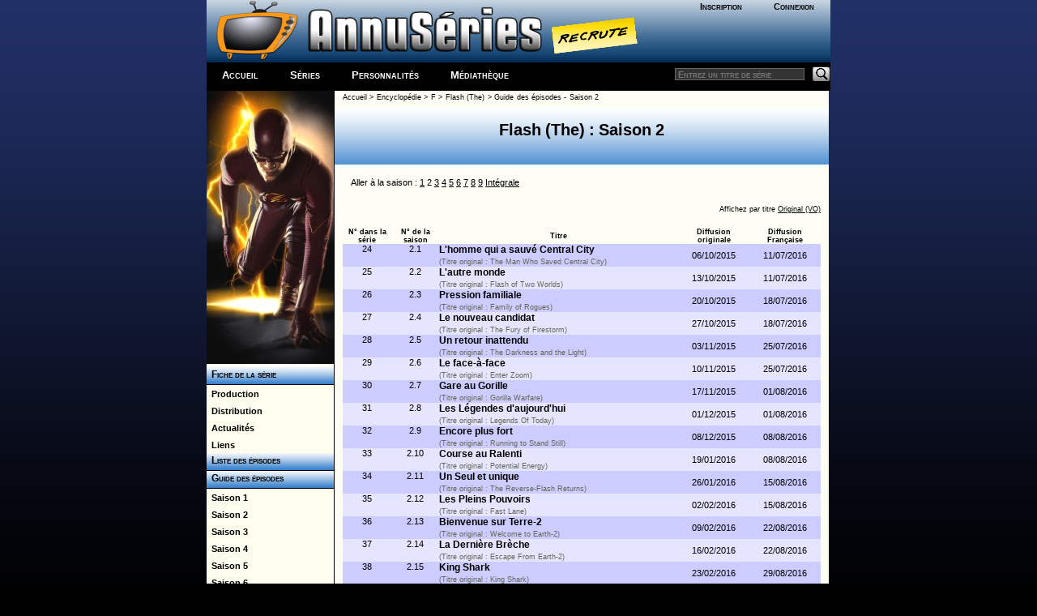

--- FILE ---
content_type: text/html; charset=windows-1252
request_url: http://www.a-suivre.org/annuseries/encyclopedie/series.php?p=guideepi/index&series=5929&saison=2
body_size: 4531
content:
<!DOCTYPE html> <html lang="fr">
	<head>
		<meta property="og:image" content="/annuseries/img/logo/icone_logo.png" />
		<meta name="viewport" content="width=device-width; initial-scale=1.0"/>
		<title>AnnuSeries - Flash (The) - Guide des épisodes</title>
		<meta name="Content-Type" content="text/html; charset=utf-8"/>
		<meta name="Keywords" content="Flash (The),Flash (The) (2014), guide, encyclopedie, episode, saison, diffusion, chaine, acteurs, createurs, distribution, création, série" />
		<meta name="Description" content="Fiche détaillée sur la série Flash (The) (Flash (The) (2014)), résumés et guide des épisodes, liste de diffusion" />
		<meta name="Robots" content="index,follow,all" />
		<meta name="author" content="AnnuSeries" />
		<link rel="search" type="application/opensearchdescription+xml" title="AnnusÃ©ries" href="https://www.a-suivre.org/annuseries/search.xml" />

<script type="text/javascript">
<!--
    function openWindow3(lien, titre) {
        popupWin3 = window.open(lien, titre, 'scrollbars,width=500,height=250')
    }
// -->
</script><link href="/annuseries/design/v6/annuseriescss3.css" rel="stylesheet" type="text/css" /><link href="/annuseries/design/v6/media-queries.css" rel="stylesheet" type="text/css" />		
		<!-- html5.js for IE less than 9 -->
		<!--[if lt IE 9]>
			<script src="https://html5shim.googlecode.com/svn/trunk/html5.js"></script>
		<![endif]-->

		<!-- css3-mediaqueries.js for IE less than 9 -->
		<!--[if lt IE 9]>
			<script src="https://css3-mediaqueries-js.googlecode.com/svn/trunk/css3-mediaqueries.js"></script>
		<![endif]-->
		<script src="/annuseries/js/jquery.js"></script>
		<script src="/annuseries/js/jquery-ui.min.js"></script>
		<script src="/annuseries/js/datepicker-fr.js"></script>
		<link href="/annuseries/js/css/annuseries-theme/jquery-ui-1.10.4.custom.min.css" rel="stylesheet" type="text/css"/>
			<script type="text/javascript">
function clearText(field){

    if (field.defaultValue == field.value) field.value = '';
    else if (field.value == '') field.value = field.defaultValue;

}
function clearPass(field){

    if (field.defaultValue == field.value) {
		field.value = '';
		field.type = 'password';
	}
    else { 
		if (field.value == '') {
			field.value = field.defaultValue;
			field.type = 'text';
		}
	}

}
</script>
		<script type="text/javascript">
			function close_splashout(){
				document.getElementById("flashcode").style.visibility="hidden";
			}
		</script>
		<!--Tynt pour copier/coller -->
		<script type="text/javascript">
			if(document.location.protocol=='http:'){
			 (function(){var s=document.createElement('script');s.async="async";s.type="text/javascript";s.src='https://tcr.tynt.com/ti.js';var h=document.getElementsByTagName('script')[0];h.parentNode.insertBefore(s,h);})();
			 var Tynt=Tynt||[];Tynt.push('b3_ZyC6TWr4ie9acwqm_6r');Tynt.i={"ap":"Copié sur :","as":"Tous les droits de reproduction sont réservés et la propriété exclusive d'AnnuSéries, membre d'A-suivre.org."};
			}
		</script>
		<!-- Code Google Analytics -->
		<script type="text/javascript" src="https://www.google-analytics.com/urchin.js"></script>
		<script type="text/javascript">
			_uacct = "UA-278169-4";
			urchinTracker();
		</script>
		<!-- Fin Code Google Analytics -->
<!-- debut headline-->
<!-- empty headline-->
</head><body>		<div id="enveloppe">
						<header id="header">
								<div class="header-content">
					<div class="logo">
						<div class="bloc-connexion">
		<ul id='bloconec'>
			<li><a href='/annuseries/membres/'>Inscription</a></li>
			 <li><a href='/annuseries/membres/membre.php'>Connexion</a></li>
		</ul>
		</div>
						<div class="logo-img">
							<a href="/annuseries/"><img src="/annuseries/img/logo/as_logo_vierge.png" alt="AnnuSéries - Logo" height="77" border="0" /></a><a href="/annuseries/site/index.php?p=recrute" class="recrute"><img src="/annuseries/img/logo/recrute.png" alt="AnnuSéries - Logo" height="77" border="0" /></a>
						</div>
					</div>
					<div id="bloc-menu-horizontal">
						<ul id='menu-horizontal'>
														<li class="accueilmenu"><a href="/annuseries/">Accueil</a></li>
							<li><a href="/annuseries/encyclopedie/">Séries</a></li>  
							<li><a href="/annuseries/encyclopedie/personnalite.php">Personnalités</a></li>
							<li><a href="/annuseries/mediatheque/">Médiathèque</a></li>
													</ul>
						<div class="searchbar">
							<form action="https://www.a-suivre.org/annuseries/encyclopedie/" method="get">
								<input name="mots" type="text" class="rech" placeholder="Entrez un titre de série"/>
								<input name="p" type="hidden" value="search/search" />
								<input name="Submit" type="image" src="/annuseries/img/bg_search.png" class="bout-rech" alt="Rechercher"/>
							</form>
						</div>
					</div>
									</div>
							</header>
						<div class="contenant">
								<aside id="sidebar-classic">
					<section class="widget">
						
<!-- Menu : Menu Series w/ 5929 -->
<a href='/annuseries/encyclopedie/series.php?series=5929'><img src='/annuseries/img/series_menu/5929.jpg' alt='Flash (The) - D.R' border='0' width='157'></a><ul class='rollmenu' style='clear:both'>
			<li><a href='/annuseries/encyclopedie/series.php?series=5929'>&nbsp;&nbsp;Fiche de la série</a></li></ul><ul class='rollmenu2' style='clear:both'><li><a href='/annuseries/encyclopedie/series.php?p=personnalite/series/p_series&amp;series=5929'>&nbsp;&nbsp;Production</a></li>
			<li><a href='/annuseries/encyclopedie/series.php?p=personnalite/series/d_series&amp;series=5929'>&nbsp;&nbsp;Distribution</a></li>
			<li><a href='/annuseries/encyclopedie/series.php?p=serie_filinfo&amp;series=5929'>&nbsp;&nbsp;Actualités</a></li>
			<li><a href='/annuseries/encyclopedie/series.php?series=5929&p=liens'>&nbsp;&nbsp;Liens</a></li></ul><ul class='rollmenu' style='clear:both'>
				<li><a href='/annuseries/encyclopedie/series.php?p=guideepi/index&amp;series=5929&amp;saison=all'>&nbsp; Liste des épisodes</a></li>
				</ul><ul class='rollmenu' style='clear:both'>
				<li><a href='/annuseries/encyclopedie/series.php?p=guideepi/index&amp;series=5929&amp;saison=all'>&nbsp; Guide des épisodes</a></li>
				</ul><ul class='rollmenu2'>
<li>
						<a href='/annuseries/encyclopedie/series.php?p=guideepi/index&amp;series=5929&amp;saison=1'>&nbsp;&nbsp;Saison 1</a></li>
<li>
						<a href='/annuseries/encyclopedie/series.php?p=guideepi/index&amp;series=5929&amp;saison=2'>&nbsp;&nbsp;Saison 2</a></li>
<li>
						<a href='/annuseries/encyclopedie/series.php?p=guideepi/index&amp;series=5929&amp;saison=3'>&nbsp;&nbsp;Saison 3</a></li>
<li>
						<a href='/annuseries/encyclopedie/series.php?p=guideepi/index&amp;series=5929&amp;saison=4'>&nbsp;&nbsp;Saison 4</a></li>
<li>
						<a href='/annuseries/encyclopedie/series.php?p=guideepi/index&amp;series=5929&amp;saison=5'>&nbsp;&nbsp;Saison 5</a></li>
<li>
						<a href='/annuseries/encyclopedie/series.php?p=guideepi/index&amp;series=5929&amp;saison=6'>&nbsp;&nbsp;Saison 6</a></li>
<li>
						<a href='/annuseries/encyclopedie/series.php?p=guideepi/index&amp;series=5929&amp;saison=7'>&nbsp;&nbsp;Saison 7</a></li>
<li>
						<a href='/annuseries/encyclopedie/series.php?p=guideepi/index&amp;series=5929&amp;saison=8'>&nbsp;&nbsp;Saison 8</a></li>
<li>
						<a href='/annuseries/encyclopedie/series.php?p=guideepi/index&amp;series=5929&amp;saison=9'>&nbsp;&nbsp;Saison 9</a></li>
</ul><ul class='rollmenu' style='clear:both'>
				<li><a>&nbsp; Médiathèque</a></li>
				</ul>
				<ul class='rollmenu2'><li><a href='/annuseries/mediatheque/dvd/?p=liste&amp;series=5929'>&nbsp;&nbsp;DVD en Séries</a></li><li><a href='/annuseries/encyclopedie/series.php?p=presse&amp;series=5929'>&nbsp;&nbsp;Presse en Séries</a></li></ul>					</section>
				</aside>
				<div id="content-classic">
				
			<div class='ariane'>
				<a href='../index.php'>Accueil</a> &gt;
				<a href='index.php'>Encyclopédie</a> > <a href='index.php?p=lettre&amp;cat=F'>F</a> >
				<a href='series.php?series=5929'>Flash (The)</a> >
				<a href='series.php?p=guideepi/index&amp;series=5929&amp;saison=2'>Guide des épisodes - Saison 2</a>
			</div>
			<script type='text/javascript'>
			<!--
			function openWindow3(lien, titre) {
				popupWin3 = window.open(lien, titre, 'scrollbars,width=500,height=250')
			}
			-->
			</script><div class="header-serie" style="text-align:center;position: relative;"><span class='txt-xxl'>
					<strong>Flash (The) : Saison 2</strong>
				</span></div><div class='alinea'><div class='alinea txt-s' >Aller à la saison : <a class='pager-navigator' style='line-height:25px;' href='series.php?p=guideepi/index&amp;series=5929&amp;saison=1'>1</a> 2 <a class='pager-navigator' style='line-height:25px;' href='series.php?p=guideepi/index&amp;series=5929&amp;saison=3'>3</a> <a class='pager-navigator' style='line-height:25px;' href='series.php?p=guideepi/index&amp;series=5929&amp;saison=4'>4</a> <a class='pager-navigator' style='line-height:25px;' href='series.php?p=guideepi/index&amp;series=5929&amp;saison=5'>5</a> <a class='pager-navigator' style='line-height:25px;' href='series.php?p=guideepi/index&amp;series=5929&amp;saison=6'>6</a> <a class='pager-navigator' style='line-height:25px;' href='series.php?p=guideepi/index&amp;series=5929&amp;saison=7'>7</a> <a class='pager-navigator' style='line-height:25px;' href='series.php?p=guideepi/index&amp;series=5929&amp;saison=8'>8</a> <a class='pager-navigator' style='line-height:25px;' href='series.php?p=guideepi/index&amp;series=5929&amp;saison=9'>9</a> <a class='pager-navigator' href='series.php?p=guideepi/index&amp;series=5929&amp;saison=all'>Intégrale</a></div><div class='txt-xs' style='float:right;'>Affichez par titre <a href="javascript:openWindow3('vovf.php?vo2=1','vo')">Original (VO)</a></div><br /><br />

				<table width='100%' cellpadding='5' cellspacing='0' border='0' style='clear:both;'>
					<tr class='txt-xs g'>
						<td width='10%' align=center>N° dans la série</td>
						<td width='10%' align=center>N° de la saison</td>
						<td width='50%' align=center>Titre</td>
						<td width='15%' align=center>Diffusion<br> 
							originale</td>
						<td width='15%' align=center>Diffusion <br>
							Fran&ccedil;aise</td>
					</tr>
				</table><table width='100%' cellpadding='0' cellspacing='0' border='0' style='clear:both;'><tr>
						<td>
							<table  class='txt-s impair' width='100%' cellpadding='5' cellspacing='0' border='0'>
								<tr>
									<td style='width:10%;' align=center valign=top>24</td>
									<td style='width:10%;' align=center valign=top>2.1</td>
									<td style='width:50%;'><span class='txt-m'>
									<a href='series.php?p=guideepi/episode&amp;num=74330' class='no'><strong>L'homme qui a sauvé Central City</strong></a><br><span class='txt-xs gris'>(Titre original : The Man Who Saved Central City)</span></span>
									</td>
									<td style='width:15%;' align=center>06/10/2015</td>
									<td style='width:15%;' align=center>11/07/2016</td>
								</tr>
							</table>
						</td>
					</tr><tr>
						<td>
							<table  class='txt-s pair' width='100%' cellpadding='5' cellspacing='0' border='0'>
								<tr>
									<td style='width:10%;' align=center valign=top>25</td>
									<td style='width:10%;' align=center valign=top>2.2</td>
									<td style='width:50%;'><span class='txt-m'>
									<a href='series.php?p=guideepi/episode&amp;num=77056' class='no'><strong>L'autre monde</strong></a><br><span class='txt-xs gris'>(Titre original : Flash of Two Worlds)</span></span>
									</td>
									<td style='width:15%;' align=center>13/10/2015</td>
									<td style='width:15%;' align=center>11/07/2016</td>
								</tr>
							</table>
						</td>
					</tr><tr>
						<td>
							<table  class='txt-s impair' width='100%' cellpadding='5' cellspacing='0' border='0'>
								<tr>
									<td style='width:10%;' align=center valign=top>26</td>
									<td style='width:10%;' align=center valign=top>2.3</td>
									<td style='width:50%;'><span class='txt-m'>
									<a href='series.php?p=guideepi/episode&amp;num=77440' class='no'><strong>Pression familiale</strong></a><br><span class='txt-xs gris'>(Titre original : Family of Rogues)</span></span>
									</td>
									<td style='width:15%;' align=center>20/10/2015</td>
									<td style='width:15%;' align=center>18/07/2016</td>
								</tr>
							</table>
						</td>
					</tr><tr>
						<td>
							<table  class='txt-s pair' width='100%' cellpadding='5' cellspacing='0' border='0'>
								<tr>
									<td style='width:10%;' align=center valign=top>27</td>
									<td style='width:10%;' align=center valign=top>2.4</td>
									<td style='width:50%;'><span class='txt-m'>
									<a href='series.php?p=guideepi/episode&amp;num=77900' class='no'><strong>Le nouveau candidat</strong></a><br><span class='txt-xs gris'>(Titre original : The Fury of Firestorm)</span></span>
									</td>
									<td style='width:15%;' align=center>27/10/2015</td>
									<td style='width:15%;' align=center>18/07/2016</td>
								</tr>
							</table>
						</td>
					</tr><tr>
						<td>
							<table  class='txt-s impair' width='100%' cellpadding='5' cellspacing='0' border='0'>
								<tr>
									<td style='width:10%;' align=center valign=top>28</td>
									<td style='width:10%;' align=center valign=top>2.5</td>
									<td style='width:50%;'><span class='txt-m'>
									<a href='series.php?p=guideepi/episode&amp;num=77901' class='no'><strong>Un retour inattendu</strong></a><br><span class='txt-xs gris'>(Titre original : The Darkness and the Light)</span></span>
									</td>
									<td style='width:15%;' align=center>03/11/2015</td>
									<td style='width:15%;' align=center>25/07/2016</td>
								</tr>
							</table>
						</td>
					</tr><tr>
						<td>
							<table  class='txt-s pair' width='100%' cellpadding='5' cellspacing='0' border='0'>
								<tr>
									<td style='width:10%;' align=center valign=top>29</td>
									<td style='width:10%;' align=center valign=top>2.6</td>
									<td style='width:50%;'><span class='txt-m'>
									<a href='series.php?p=guideepi/episode&amp;num=77902' class='no'><strong>Le face-à-face</strong></a><br><span class='txt-xs gris'>(Titre original : Enter Zoom)</span></span>
									</td>
									<td style='width:15%;' align=center>10/11/2015</td>
									<td style='width:15%;' align=center>25/07/2016</td>
								</tr>
							</table>
						</td>
					</tr><tr>
						<td>
							<table  class='txt-s impair' width='100%' cellpadding='5' cellspacing='0' border='0'>
								<tr>
									<td style='width:10%;' align=center valign=top>30</td>
									<td style='width:10%;' align=center valign=top>2.7</td>
									<td style='width:50%;'><span class='txt-m'>
									<a href='series.php?p=guideepi/episode&amp;num=77903' class='no'><strong>Gare au Gorille</strong></a><br><span class='txt-xs gris'>(Titre original : Gorilla Warfare)</span></span>
									</td>
									<td style='width:15%;' align=center>17/11/2015</td>
									<td style='width:15%;' align=center>01/08/2016</td>
								</tr>
							</table>
						</td>
					</tr><tr>
						<td>
							<table  class='txt-s pair' width='100%' cellpadding='5' cellspacing='0' border='0'>
								<tr>
									<td style='width:10%;' align=center valign=top>31</td>
									<td style='width:10%;' align=center valign=top>2.8</td>
									<td style='width:50%;'><span class='txt-m'>
									<a href='series.php?p=guideepi/episode&amp;num=80249' class='no'><strong>Les Légendes d'aujourd'hui</strong></a><br><span class='txt-xs gris'>(Titre original : Legends Of Today)</span></span>
									</td>
									<td style='width:15%;' align=center>01/12/2015</td>
									<td style='width:15%;' align=center>01/08/2016</td>
								</tr>
							</table>
						</td>
					</tr><tr>
						<td>
							<table  class='txt-s impair' width='100%' cellpadding='5' cellspacing='0' border='0'>
								<tr>
									<td style='width:10%;' align=center valign=top>32</td>
									<td style='width:10%;' align=center valign=top>2.9</td>
									<td style='width:50%;'><span class='txt-m'>
									<a href='series.php?p=guideepi/episode&amp;num=80250' class='no'><strong>Encore plus fort</strong></a><br><span class='txt-xs gris'>(Titre original : Running to Stand Still)</span></span>
									</td>
									<td style='width:15%;' align=center>08/12/2015</td>
									<td style='width:15%;' align=center>08/08/2016</td>
								</tr>
							</table>
						</td>
					</tr><tr>
						<td>
							<table  class='txt-s pair' width='100%' cellpadding='5' cellspacing='0' border='0'>
								<tr>
									<td style='width:10%;' align=center valign=top>33</td>
									<td style='width:10%;' align=center valign=top>2.10</td>
									<td style='width:50%;'><span class='txt-m'>
									<a href='series.php?p=guideepi/episode&amp;num=80251' class='no'><strong>Course au Ralenti</strong></a><br><span class='txt-xs gris'>(Titre original : Potential Energy)</span></span>
									</td>
									<td style='width:15%;' align=center>19/01/2016</td>
									<td style='width:15%;' align=center>08/08/2016</td>
								</tr>
							</table>
						</td>
					</tr><tr>
						<td>
							<table  class='txt-s impair' width='100%' cellpadding='5' cellspacing='0' border='0'>
								<tr>
									<td style='width:10%;' align=center valign=top>34</td>
									<td style='width:10%;' align=center valign=top>2.11</td>
									<td style='width:50%;'><span class='txt-m'>
									<a href='series.php?p=guideepi/episode&amp;num=81292' class='no'><strong>Un Seul et unique</strong></a><br><span class='txt-xs gris'>(Titre original : The Reverse-Flash Returns)</span></span>
									</td>
									<td style='width:15%;' align=center>26/01/2016</td>
									<td style='width:15%;' align=center>15/08/2016</td>
								</tr>
							</table>
						</td>
					</tr><tr>
						<td>
							<table  class='txt-s pair' width='100%' cellpadding='5' cellspacing='0' border='0'>
								<tr>
									<td style='width:10%;' align=center valign=top>35</td>
									<td style='width:10%;' align=center valign=top>2.12</td>
									<td style='width:50%;'><span class='txt-m'>
									<a href='series.php?p=guideepi/episode&amp;num=81293' class='no'><strong>Les Pleins Pouvoirs</strong></a><br><span class='txt-xs gris'>(Titre original : Fast Lane)</span></span>
									</td>
									<td style='width:15%;' align=center>02/02/2016</td>
									<td style='width:15%;' align=center>15/08/2016</td>
								</tr>
							</table>
						</td>
					</tr><tr>
						<td>
							<table  class='txt-s impair' width='100%' cellpadding='5' cellspacing='0' border='0'>
								<tr>
									<td style='width:10%;' align=center valign=top>36</td>
									<td style='width:10%;' align=center valign=top>2.13</td>
									<td style='width:50%;'><span class='txt-m'>
									<a href='series.php?p=guideepi/episode&amp;num=81294' class='no'><strong>Bienvenue sur Terre-2</strong></a><br><span class='txt-xs gris'>(Titre original : Welcome to Earth-2)</span></span>
									</td>
									<td style='width:15%;' align=center>09/02/2016</td>
									<td style='width:15%;' align=center>22/08/2016</td>
								</tr>
							</table>
						</td>
					</tr><tr>
						<td>
							<table  class='txt-s pair' width='100%' cellpadding='5' cellspacing='0' border='0'>
								<tr>
									<td style='width:10%;' align=center valign=top>37</td>
									<td style='width:10%;' align=center valign=top>2.14</td>
									<td style='width:50%;'><span class='txt-m'>
									<a href='series.php?p=guideepi/episode&amp;num=81295' class='no'><strong>La Dernière Brèche</strong></a><br><span class='txt-xs gris'>(Titre original : Escape From Earth-2)</span></span>
									</td>
									<td style='width:15%;' align=center>16/02/2016</td>
									<td style='width:15%;' align=center>22/08/2016</td>
								</tr>
							</table>
						</td>
					</tr><tr>
						<td>
							<table  class='txt-s impair' width='100%' cellpadding='5' cellspacing='0' border='0'>
								<tr>
									<td style='width:10%;' align=center valign=top>38</td>
									<td style='width:10%;' align=center valign=top>2.15</td>
									<td style='width:50%;'><span class='txt-m'>
									<a href='series.php?p=guideepi/episode&amp;num=81296' class='no'><strong>King Shark</strong></a><br><span class='txt-xs gris'>(Titre original : King Shark)</span></span>
									</td>
									<td style='width:15%;' align=center>23/02/2016</td>
									<td style='width:15%;' align=center>29/08/2016</td>
								</tr>
							</table>
						</td>
					</tr><tr>
						<td>
							<table  class='txt-s pair' width='100%' cellpadding='5' cellspacing='0' border='0'>
								<tr>
									<td style='width:10%;' align=center valign=top>39</td>
									<td style='width:10%;' align=center valign=top>2.16</td>
									<td style='width:50%;'><span class='txt-m'>
									<a href='series.php?p=guideepi/episode&amp;num=82754' class='no'><strong>L'éclair bleu</strong></a><br><span class='txt-xs gris'>(Titre original : Trajectory)</span></span>
									</td>
									<td style='width:15%;' align=center>22/03/2016</td>
									<td style='width:15%;' align=center>29/08/2016</td>
								</tr>
							</table>
						</td>
					</tr><tr>
						<td>
							<table  class='txt-s impair' width='100%' cellpadding='5' cellspacing='0' border='0'>
								<tr>
									<td style='width:10%;' align=center valign=top>40</td>
									<td style='width:10%;' align=center valign=top>2.17</td>
									<td style='width:50%;'><span class='txt-m'>
									<a href='series.php?p=guideepi/episode&amp;num=84056' class='no'><strong>Flash Back</strong></a><br><span class='txt-xs gris'>(Titre original : Flash Back)</span></span>
									</td>
									<td style='width:15%;' align=center>29/03/2016</td>
									<td style='width:15%;' align=center>05/09/2016</td>
								</tr>
							</table>
						</td>
					</tr><tr>
						<td>
							<table  class='txt-s pair' width='100%' cellpadding='5' cellspacing='0' border='0'>
								<tr>
									<td style='width:10%;' align=center valign=top>41</td>
									<td style='width:10%;' align=center valign=top>2.18</td>
									<td style='width:50%;'><span class='txt-m'>
									<a href='series.php?p=guideepi/episode&amp;num=85165' class='no'><strong>L'affrontement</strong></a><br><span class='txt-xs gris'>(Titre original : Versus Zoom)</span></span>
									</td>
									<td style='width:15%;' align=center>19/04/2016</td>
									<td style='width:15%;' align=center>05/09/2016</td>
								</tr>
							</table>
						</td>
					</tr><tr>
						<td>
							<table  class='txt-s impair' width='100%' cellpadding='5' cellspacing='0' border='0'>
								<tr>
									<td style='width:10%;' align=center valign=top>42</td>
									<td style='width:10%;' align=center valign=top>2.19</td>
									<td style='width:50%;'><span class='txt-m'>
									<a href='series.php?p=guideepi/episode&amp;num=86470' class='no'><strong>Un héros ordinaire</strong></a><br><span class='txt-xs gris'>(Titre original : Back to Normal)</span></span>
									</td>
									<td style='width:15%;' align=center>26/04/2016</td>
									<td style='width:15%;' align=center>12/09/2016</td>
								</tr>
							</table>
						</td>
					</tr><tr>
						<td>
							<table  class='txt-s pair' width='100%' cellpadding='5' cellspacing='0' border='0'>
								<tr>
									<td style='width:10%;' align=center valign=top>43</td>
									<td style='width:10%;' align=center valign=top>2.20</td>
									<td style='width:50%;'><span class='txt-m'>
									<a href='series.php?p=guideepi/episode&amp;num=86471' class='no'><strong>Rupture</strong></a><br><span class='txt-xs gris'>(Titre original : Rupture)</span></span>
									</td>
									<td style='width:15%;' align=center>03/05/2016</td>
									<td style='width:15%;' align=center>12/09/2016</td>
								</tr>
							</table>
						</td>
					</tr><tr>
						<td>
							<table  class='txt-s impair' width='100%' cellpadding='5' cellspacing='0' border='0'>
								<tr>
									<td style='width:10%;' align=center valign=top>44</td>
									<td style='width:10%;' align=center valign=top>2.21</td>
									<td style='width:50%;'><span class='txt-m'>
									<a href='series.php?p=guideepi/episode&amp;num=86472' class='no'><strong>La Vitesse pure</strong></a><br><span class='txt-xs gris'>(Titre original : The Runaway Dinosaur)</span></span>
									</td>
									<td style='width:15%;' align=center>10/05/2016</td>
									<td style='width:15%;' align=center>19/09/2016</td>
								</tr>
							</table>
						</td>
					</tr><tr>
						<td>
							<table  class='txt-s pair' width='100%' cellpadding='5' cellspacing='0' border='0'>
								<tr>
									<td style='width:10%;' align=center valign=top>45</td>
									<td style='width:10%;' align=center valign=top>2.22</td>
									<td style='width:50%;'><span class='txt-m'>
									<a href='series.php?p=guideepi/episode&amp;num=86473' class='no'><strong>Invincible</strong></a><br><span class='txt-xs gris'>(Titre original : Invincible)</span></span>
									</td>
									<td style='width:15%;' align=center>17/05/2016</td>
									<td style='width:15%;' align=center>20/09/2016</td>
								</tr>
							</table>
						</td>
					</tr><tr>
						<td>
							<table  class='txt-s impair' width='100%' cellpadding='5' cellspacing='0' border='0'>
								<tr>
									<td style='width:10%;' align=center valign=top>46</td>
									<td style='width:10%;' align=center valign=top>2.23</td>
									<td style='width:50%;'><span class='txt-m'>
									<a href='series.php?p=guideepi/episode&amp;num=86474' class='no'><strong>Le Duel</strong></a><br><span class='txt-xs gris'>(Titre original : The Race of His Life)</span></span>
									</td>
									<td style='width:15%;' align=center>24/05/2016</td>
									<td style='width:15%;' align=center>20/09/2016</td>
								</tr>
							</table>
						</td>
					</tr></table><br /><div class='alinea txt-s' >Aller à la saison : <a class='pager-navigator' style='line-height:25px;' href='series.php?p=guideepi/index&amp;series=5929&amp;saison=1'>1</a> 2 <a class='pager-navigator' style='line-height:25px;' href='series.php?p=guideepi/index&amp;series=5929&amp;saison=3'>3</a> <a class='pager-navigator' style='line-height:25px;' href='series.php?p=guideepi/index&amp;series=5929&amp;saison=4'>4</a> <a class='pager-navigator' style='line-height:25px;' href='series.php?p=guideepi/index&amp;series=5929&amp;saison=5'>5</a> <a class='pager-navigator' style='line-height:25px;' href='series.php?p=guideepi/index&amp;series=5929&amp;saison=6'>6</a> <a class='pager-navigator' style='line-height:25px;' href='series.php?p=guideepi/index&amp;series=5929&amp;saison=7'>7</a> <a class='pager-navigator' style='line-height:25px;' href='series.php?p=guideepi/index&amp;series=5929&amp;saison=8'>8</a> <a class='pager-navigator' style='line-height:25px;' href='series.php?p=guideepi/index&amp;series=5929&amp;saison=9'>9</a> <a class='pager-navigator' href='series.php?p=guideepi/index&amp;series=5929&amp;saison=all'>Intégrale</a></div><div class='msg-admin txt-m'>Membre du réseau du FLT ? <a href='../membres/'>Inscrivez-vous</a> ou <a href="javascript:openWindowiden('../membres/identification1.php','consultant')">identifiez-vous</a><br>pour proposer des modifications et des informations à propos de cette série !</div></div>				</div>
				<div class="pied-de-cochon">
					<div class="copyright">
    <div style="text-align:center;">
		<a href="/annuseries/site/">A Propos</a> - <a href="/annuseries/site/?p=plan-du-site">Plan</a> - <a href="/annuseries/site/?p=nous_contacter">Contactez-nous</a> - <a href="http://www.a-suivre.org">A-Suivre.org</a> - <a href="/annuseries/mentions.php">Mentions légales</a> - 
		<a target="_blank" href="https://www.facebook.com/annuseries"><img border="0" alt="Retrouvez nous sur facebook" src="/annuseries/img/icone_facebook.png"/></a> <a target="_blank" href="https://www.twitter.com/annuseries"><img border="0" alt="Retrouvez nous sur facebook" src="/annuseries/img/icone_twitter.png"/></a>
	</div>
</div>
<script type="text/javascript" src="//s7.addthis.com/js/300/addthis_widget.js#pubid=ra-5be6f58b3f7fb892"></script> 
				</div>
						</div>
	</div>
	
	<script src="https://s7.addthis.com/js/300/addthis_widget.js#pubid=ra-5be6f58b3f7fb892"></script>
	</body>
</html>